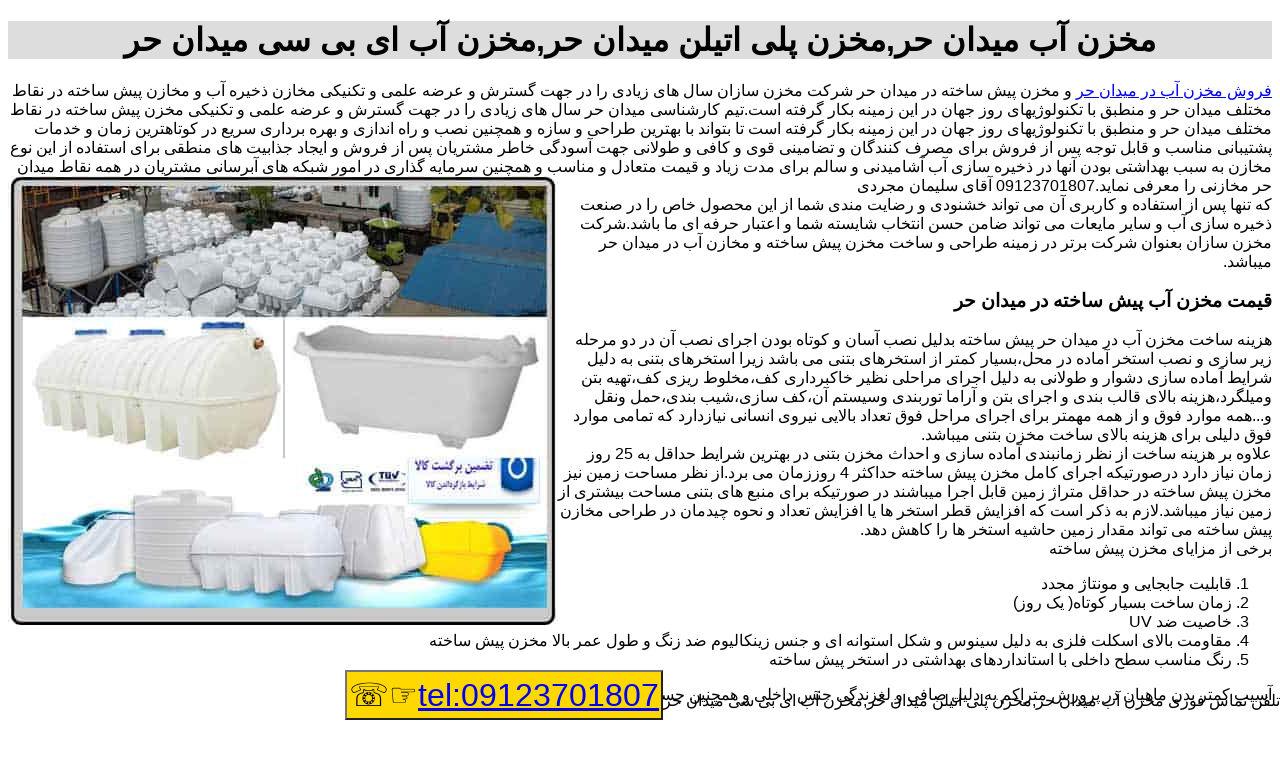

--- FILE ---
content_type: text/html; charset=utf-8
request_url: http://www.makhzanpolyethylen.ir/Hor-Square.aspx
body_size: 105976
content:
<!DOCTYPE html><html lang="fa"><head><title>
	مخزن آب میدان حر,مخزن پلی اتیلن میدان حر,مخزن آب ای بی سی میدان حر
</title><meta name="viewport" content="width=device-width, initial-scale=1.0" /><link href="StyleDaynamic.css" rel="stylesheet" /><link rel="shortcut icon" href="Icon/favicon.ico" type="image/x-icon" /><meta name="description" content="مخزن آب میدان حر,مخزن پلی اتیلن میدان حر,مخزن آب ای بی سی میدان حر,مخزن ای بی سی میدان حر 09123701807 آقای سلیمان مجردی عرضه مستقیم محصولات پلی اتیلنی همچون مخزن آب،منبع آب،تانکر آب پلاستیکی،تانکر سوخت،وان های شیلاتی و صنعتی،مخازن انبساط بهترین تولیدکنندگان مخازن پلی اتیلن با قیمت درب کارخانه.ارسال سراسر میدان حر و گارانتی" /><meta name="keywords" content=",مخزن آب میدان حر,مخزن پلی اتیلن میدان حر,مخزن آب ای بی سی میدان حر,مخزن ای بی سی میدان حر," /></head><body><div id="Divh1"><h1><span id="lblTitle">مخزن آب میدان حر,مخزن پلی اتیلن میدان حر,مخزن آب ای بی سی میدان حر</span></h1></div><div id="DivCenter"><p><a href="http://www.makhzanpolyethylen.ir/">فروش مخزن آب در میدان حر</a> و مخزن پیش ساخته در میدان حر شرکت مخزن سازان سال های زیادی را در جهت گسترش و عرضه علمی و تکنیکی مخازن ذخیره آب و مخازن پیش ساخته در نقاط مختلف میدان حر و منطبق با تکنولوژیهای روز جهان در این زمینه بکار گرفته است.تیم کارشناسی میدان حر سال های زیادی را در جهت گسترش و عرضه علمی و تکنیکی مخزن پیش ساخته در نقاط مختلف میدان حر و منطبق با تکنولوژیهای روز جهان در این زمینه بکار گرفته است تا بتواند با بهترین طراحی و سازه و همچنین نصب و راه اندازی و بهره برداری سریع در کوتاهترین زمان و خدمات پشتیبانی مناسب و قابل توجه پس از فروش برای مصرف کنندگان و تضامینی قوی و کافی و طولانی جهت آسودگی خاطر مشتریان پس از فروش و ایجاد جذابیت های منطقی برای استفاده از این نوع مخازن به سبب بهداشتی بودن آنها در ذخیره سازی آب آشامیدنی و سالم برای مدت زیاد و قیمت متعادل و مناسب و همچنین سرمایه گذاری در امور شبکه های آبرسانی مشتریان در همه نقاط میدان حر مخازنی را معرفی نماید.09123701807 آقای سلیمان مجردی<img alt="فروش مخزن آب" src="http://www.makhzanpolyethylen.ir/uplod/Water-reservoir.jpg" height="450" width="550" /><br /> که تنها پس از استفاده و کاربری آن می تواند خشنودی و رضایت مندی شما از این محصول خاص را در صنعت ذخیره سازی آب و سایر مایعات می تواند ضامن حسن انتخاب شایسته شما و اعتبار حرفه ای ما باشد.شرکت مخزن سازان بعنوان شرکت برتر در زمینه طراحی و ساخت مخزن پیش ساخته و مخازن آب در میدان حر میباشد.</p><h3>قیمت مخزن آب پیش ساخته در میدان حر</h3><p>هزینه ساخت مخزن آب در میدان حر پیش ساخته بدلیل نصب آسان و کوتاه بودن اجرای نصب آن در دو مرحله زیر سازی و نصب استخر آماده در محل،بسیار کمتر از استخرهای بتنی می باشد زیرا استخرهای بتنی به دلیل شرایط آماده سازی دشوار و طولانی به دلیل اجرای مراحلی نظیر خاکبرداری کف،مخلوط ریزی کف،تهیه بتن ومیلگرد،هزینه بالای قالب بندی و اجرای بتن و آراما توربندی وسیستم آن،کف سازی،شیب بندی،حمل ونقل و...همه موارد فوق و از همه مهمتر برای اجرای مراحل فوق تعداد بالایی نیروی انسانی نیازدارد که تمامی موارد فوق دلیلی برای هزینه بالای ساخت مخزن بتنی میباشد.<br />علاوه بر هزینه ساخت از نظر زمانبندی آماده سازی و احداث مخزن بتنی در بهترین شرایط حداقل به 25 روز زمان نیاز دارد درصورتیکه اجرای کامل مخزن پیش ساخته حداکثر 4 روززمان می برد.از نظر مساحت زمین نیز مخزن پیش ساخته در حداقل متراژ زمین قابل اجرا میباشند در صورتیکه برای منبع های بتنی مساحت بیشتری از زمین نیاز میباشد.لازم به ذکر است که افزایش قطر استخر ها یا افزایش تعداد و نحوه چیدمان در طراحی مخازن پیش ساخته می تواند مقدار زمین حاشیه استخر ها را کاهش دهد.<br />برخی از مزایای مخزن پیش ساخته</p><ol><li>قابلیت جابجایی و مونتاژ مجدد</li><li>زمان ساخت بسیار کوتاه( یک روز)</li><li>خاصیت ضد UV</li><li>مقاومت بالای اسکلت فلزی به دلیل سینوس و شکل استوانه ای و جنس زینکالیوم ضد زنگ و طول عمر بالا مخزن پیش ساخته</li><li>رنگ مناسب سطح داخلی با استانداردهای بهداشتی در استخر پیش ساخته</li></ol><p> آسیب کمتر بدن ماهیان در پرورش متراکم به دلیل صافی و لغزندگی جنس داخلی و همچنین چسبیدن کمتر جلبک و رسوب به دیواره ها</p><ol><li> خروجی مرکزی و زیر سازی سبک،ساده و ارزان</li><li>حجم کم دیواره ها و ظاهر مناسب</li><li>امکان ساخت ابعاد بزرگ از قطر3.5 تا 12 متر و ارتفاع 1.2 تا 2.2 متر</li><li>قیمت بسیار کم استخر پیش ساخته نسبت به سازه های دیگر آبزی پروری در این حجم</li></ol><h4>هدف از ساخت استخر پیش ساخته چیست؟</h4><p>یکی از معضلات و محدودیت های توسعه آبزی پروری میدان حر،هزینه بالای تولید می باشد که مانع از توانمندی در رقابت با تولید کنندگان خارجی و صادرات شده یکی از دلایل اصلی بالا بودن هزینه های تولید،هزینه بسیار زیاد ساخت فضای آبزی پروری می باشد.شکل و اندازه مخزن بستگی به مساحت و شکل هندسی زمین،دبی و کیفیت آب قابل دسترس،گونه،سایز و تراکم ماهی،بافت زمین،موقعیت جغرافیایی و شیب زمین دارد.<br /> استخر های بتونی با بتن مسلح و غیر مسلح و یا ترکیب این دو ساخته می شود.شرکت مخزن سازان با هدف کاهش هزینه های تولید و پس از بررسی های متعدد در میدان حر دیگر،نوعی سازه غیر بتونی (مخزن پیش ساخته) که با حداقل زمان ساخت و هزینه در گنجایش های زیاد قابل اجرا می باشد را به جامعه آبزی پروری میدان حر معرفی نموده است.<br />مخازن ذخیره آب پیش ساخته در صنعت از جمله مشخصات این مخازن می توان به نصب سریع وآسان,پیچ و مهره بودن آنها و قابلیت مونتاژ و دمونتاژ و استحکام بالا آنها اشاره نمود.<br />امروزه حفاظت از منابع با ارزش آب های زیر زمینی و خاک و قوانین سخت گیرانه زیست محیطی در خصوص عدم نشت مواد آلوده کننده خاک و محیط زیست و همچنین لزوم ذخیره سازی و استفاده بهینه از منابع آب باعث شده است تا استفاده در بسیاری از پروژه های مرتبط با زمین و آب متداول گردد.</p><h2>مخزن آب در میدان حر</h2><p>تانکر آب پلی اتیلن همانطور که از نامش پیداست از پلی اتیلن تولید شده است و در حال حاضر یکی از متداولترین تانکر های تولید شده در میدان حر است.مخزن آب پلی اتیلن از نظر قیمت از تانکر فلزی معمولاً ارزان تر است و در برابر خوردگی و زنگ زدگی نیز مقاوم است اما در برابر ضربات شدید و یا پارگی نسبت به مخازن فلزی مقاومت کمتری دارد.</p><p> یک مخزن آب پلی اتیلن در تهران<br />مخازن آب در میدان حر عمدتاً با استفاده از روش قالب گیری دورانی تولید می شود و در مدل های تک لایه و سه لایه طراحی و ساخته می شوند.در مدل های سه لایه یک لایه مشکی رنگ با جلوگیری از ورود نور به داخل مخزن از رشد جلبک در داخل آب مخزن یا تانکر جلوگیری می نماید.<br />می توان بیان نمود که این نوع مخازن از جمله مخزن آب یکی از انواع مخازن نگهداری سیالات و مواد شیمیایی می باشد.که در حال حاضر به علت قیمت مناسب،وزن کم و سهولت در جابه جایی،نسبت به دیگر انواع مخازن دارای متقاضیان زیادی در میدان حر می باشد.<br />مخازن پلی اتیلن در چه مدل هایی تولید می شوند؟</p><p>از لحاظ شکل ظاهری مخزن پلی اتیلن در انواع افقی،عمودی،مخروطی،مکعبی و مخازن تطبیق شده را با انواع وانت ها و زیر پله ها میتوان تقسیم بندی کرد.</p><p><em>مخزن پلی اتیلنی افقی</em>:</p><p>مخزن پلی اتیلن افقی به زاویه ها و اندازه های مختلف به طور تک لایه،دولایه و سه لایه قابل تولید و بهره برداری می باشد.از مخزن دولایه پلی اتیلن بیشتر جهت نگهداری محلولهایی که شیمیایی و یا نگهداری آب بصورت دفنی میتوان استفاده کرد.مخزن سه لایه پلی اتیلن که بمنظور ممانعت از تابش نور خورشید به محلول و یا آب طراحی می شود،که باعث جلوگیری از اثر نور خورشید بر روی محلول های شیمیایی و یا ممانعت از تکثیر جلبک در مخزن نگهداری آب می گردد.</p><p><em>مخزن پلی اتیلن عمودی</em>:</p><p>حجم مخزن پلی اتیلن را میتوان بین 5 تا 126 مترمکعب (5 هزار لیتر تا 126 هزار لیتر) در نظر گرفت.در انواع تک لایه،دولایه و سه لایه که قابل تولید می باشد.<br />مخزن پلی اتیلن عمودی همراه دیواره های تقویت شده و شکل ارگونومیک خود توانایی نگهداری مقدار بالایی از مایعات با بالا و پایین را دارد.</p><p>مخزن پلی اتیلن مکعبی:</p><p>تولید مخازن پلی اتیلن مکعبی تا حجم 30 هزار لیتر نیز از دیگر افتخارات تولیدی ایده نوآوران می باشد.با توجه به نیاز این نوع از مخازن پلی اتیلن در میدان حر،اقدام به تولید هر چه با کیفیت تر این محصول همراه قیمت مناسب مینماییم.<br />مخزن پلی اتیلن مکعبی برای رفع نیاز مشتریانی که فضای مناسب برای نصب مخازن پلی اتیلن استوانه ای را ندارند طراحی و تولید می شود.<br />زوایای مخازن پلی اتیلن مکعبی به طوری طراحی شده اند تا بتوانید آنها را در کم جا ترین مکان ها استفاده نموده و نصب نمایید.<br />ما در صورتی که شما مشتری گرامی مشکل جدی در زوایای دیگر مخازن پلی اتیلنی دارید،مخزن آب مکعبی را به شما پیشنهاد مینمائیم..</p><p>مخازن آسان رو:</p><p>مخازن آسان رو یکی از انواع مخازن آب است که جهت نصب در محل هایی که ورودی های محدود دارند،مناسب است و<br />مخزن های سه و چهار لایه نیز موجود هستند که به دلیل استفاده از لایه ضد نفوذ نور در آنها،باعث عدم رشد جلبک ها می شوند و برای نگهداری آب آشامیدنی برای مدت طولانی مناسب هستند.<br />در این مخازن از لایه ضد جلبک و ضد نفوذ نور خورشید به صورت سه لایه استفاده شده است.</p><p>پلی اتیلن چیست و مخازن آب پلی اتیلن چه انواعی دارند؟</p><p>پلی اتیلن پرمصرف ترین ماده پلیمری که در صنعت قالب گیری دورانی از آن استفاده می شود و مقدار 85 درصد بازار این صنعت را در اختیار دارد.متداول ترین گریدهای این خانواده شامل: سبک خطی،سبک با دانسیته متوسط،سنگین،شبکه ای شده و اتیلن استات می باشند.</p><p>می توان بیان نمود که این نوع مخازن از جمله مخزن آب یکی از انواع مخازن نگهداری سیالات و مواد شیمیایی می باشد.که در حال حاضر به علت قیمت مناسب،وزن کم و سهولت در جابه جایی،نسبت به دیگر انواع مخازن دارای متقاضیان زیادی در میدان حر می باشد.</p><p>پلی اتیلن سبک:</p><p>در سال 1961 میلادی کمپانی اکواستار پودر پلی اتیلن سبک را با دانه بندی 500 میکرون به بازار عرضه نمود.پلی اتیلن سبک نخستین عضو خانواده پلی اتیلن بود که در صنعت قالب گیری دورانی از آن استفاده میشود و دستگاه ها و تجهیزات این صنعت با این ماده گسترش یافتند.پلی اتیلن سبک مشابه سایر پلیمرها از زنجیره های بلند تشکیل شده از گروه های کوچک مولکولی به نام: (مونومر) متصل به یکدیگر به وجود آمده است.</p><p>پلی اتیلن سبک شامل اتم های کربن و هیدروژن و تعداد زیادی شاخه های جانبی می شود.این شاخه ها از نزدیک شدن زنجیره های اصلی به یکدیگر جلوگیری کرده و باعث ایجاد تراکم بالا می شوند و این کاهش تراکم به نوبه خود باعث کاهش دانسیته پلیمر می گردد.به طور کلی به پلی اتیلن های با دانسیته 0.910 تا 0.925 گرم بر سانتی متر مکعب،پلی اتیلن سبک میتوان گفت.</p><p>پلی اتیلن سنگین</p><p>پلی اتیلن با دانسیته 0.941 تا 0.959 گرم بر سانتی متر مکعب پلی اتیلن سنگین نام دارد.</p><p>پلی اتیلن سنگین مثل پلی اتیلن سبک از اتم های هیدروژن و کربن تشکیل می شود.فرق در این مورد می باشد که طول زنجیره های پلی اتیلن سنگین ۵۰ بار بلندتر از پلی اتیلن سبک است و تراکم شاخه های جانبی در آن ده برابر کمتر از نوع.سبک آن می باشد.</p><p>کاهش تعداد شاخه های کناری در آن ده برابر کمتر از نوع سبک آن است.کاهش تعداد شاخه های کناری سبب افزایش پراکندگی زنجیره های پلیمری</p><p>و در نتیجه بالا رفتن دانسیته پلیمر می گردد.</p><p>نیروهای فیزیکی یا شیمیایی خارجی در جهت نگه داشتن مولکولهای پلیمری در کنار هم دیگر نقشی ندارند بلکه نیروی بین مولکولی به نام نیرویی واندروالسی،زنجیر های پلیمری را کنار هم نگه می دارد.این نیرو مثل نیروهای مغناطیسی پلیمر ها را جذب همدیگر کرده،سبب ایجاد یک توده متراکم خواهد شد.</p><p>در یک جمع بندی کلی می توان بیان کرد که بالا بردن میزان کریستالی شدن موجب افزایش دانسیته و جمع شوندگی و بهبود استحکام کششی و خمشی و مقاومت شیمیایی و گرمایی پلیمر و کاهش مقاومت ضربه و شفافیت آن می گردد.ضمناً این پدیده یک نواختی در جمع شوندگی قطعه نهایی را می کاهد.</p><p><u>مخازن پلی اتیلن در چه مدل هایی تولید می شوند؟</u></p><p>از لحاظ شکل ظاهری مخزن پلی اتیلن در انواع افقی،عمودی،مخروطی،مکعبی و مخازن تطبیق شده را با انواع وانت ها و زیر پله ها میتوان تقسیم بندی کرد که در این بخش به معرفی برخی از آن ها می پردازیم.</p><p><em>مخزن پلی اتیلنی افقی:</em></p><p>مخزن پلی اتیلن افقی به زاویه ها و اندازه های مختلف به طور تک لایه،دولایه و سه لایه قابل تولید و بهره برداری می باشد.از مخزن دولایه پلی اتیلن بیشتر جهت نگهداری محلولهایی که شیمیایی و یا نگهداری آب بصورت دفنی میتوان استفاده کرد.مخزن سه لایه پلی اتیلن که بمنظور ممانعت از تابش نور خورشید به محلول و یا آب طراحی می شود،که باعث جلوگیری از اثر نور خورشید بر روی محلول های شیمیایی و یا ممانعت از تکثیر جلبک در مخزن نگهداری آب می گردد.</p><p><em>مخزن پلی اتیلن عمودی:</em></p><p>حجم مخزن پلی اتیلن را میتوان بین 5 تا 126 مترمکعب (5 هزار لیتر تا 126 هزار لیتر) در نظر گرفت.در انواع تک لایه،دولایه و</p><p>سه لایه که قابل تولید می باشد.مخزن پلی اتیلن عمودی همراه دیواره های تقویت شده و شکل ارگونومیک خود توانایی نگهداری مقدار بالایی از مایعات با PH بالا و پایین را دارد.</p><p><em>مخزن پلی اتیلن مکعبی</em>:</p><p>تولید مخازن پلی اتیلن مکعبی تا حجم 30 هزار لیتر نیز از دیگر افتخارات تولیدی ما می باشد.با توجه به نیاز این نوع از مخازن پلی اتیلن در میدان حر،اقدام به تولید هر چه با کیفیت تر این محصول همراه قیمت مناسب مینماییم.</p><p>مخزن پلی اتیلن مکعبی برای رفع نیاز مشتریانی که فضای مناسب برای نصب مخازن پلی اتیلن استوانه ای را ندارند طراحی و تولید می شود.</p><p>زوایای مخازن پلی اتیلن مکعبی به طوری طراحی شده اند تا بتوانید آنها را در کم جا ترین مکان ها استفاده نموده و نصب نمایید.</p><p>ما توانایی داریم مخازن پلی اتیلن مکعبی از حجم 1000 لیتر تا 140.000 لیتر به طور روتاری و دوجداره در قالب های روش</p><p>اکستروژن با رنگ های مختلف تولید کنیم.قیمت این مخازن از مخازن افقی و عمودی به دلیل الزام طراحی قویتر و استفاده از مواد اولیه مضاعف در جهت تامین استقامت آنها،گران تر می باشند.</p><p>ما در صورتی که شما مشتری گرامی مشکل جد در زوایای دیگر مخازن پلی اتیلنی دارید،مخزن آب مکعبی را به شما پیشنهاد مینمائیم.</p><p><em>مخازن آسان رو</em>:</p><p>مخازن آسان رو یکی از انواع مخازن آب است که جهت نصب در محل هایی که ورودی های محدود دارند،مناسب است و مصارف خانگی و صنعتی دارند.</p><p>مخزن های سه و چهار لایه نیز موجود هستند که به دلیل استفاده از لایه ضد نفوذ نور در آنها،باعث عدم رشد جلبک ها می شوند و برای نگهداری آب آشامیدنی برای مدت طولانی مناسب هستند.</p><p>در این مخازن از لایه ضد جلبک و ضد نفوذ نور خورشید به صورت سه لایه استفاده شده است.</p><p>تمامی مخازن دارای پروانه ساخت از وزارت بهداشت،درمان و آموزش پزشکی هستند و از مواد اولیه درجه یک و رنگ هایfood grade در آنها استفاده شده است.</p><h3>مخزن پلی اتیلن سم پاشی در میدان حر :</h3><p>جهت نگهداری گونه های فرآورده های شیمیایی و غیره می توانید از منبع آب پلی اتیلن یا تانکر آب پلاستیکی سم پاشی استفاده کنید.با توجه به این که کشاورزی یکی از قطبهای اقتصادی مردم میدان حر است از این رو می بایست،امکانات کشاورزی نیز با بیشترین کیفیت در اختیار کشاورزان عزیز قرار بگیرد.<img alt="مخزن پلی اتیلن" src="http://www.makhzanpolyethylen.ir/uplod/Polyethylene-tank.jpg" height="450" width="550" /></p><p><em>انواع مخزن پلی اتیلن در میدان حر</em></p><p>این مخازن شامل دو دسته کلی تک لایه و دوجداره می باشند.مخازن تک لایه که در عکس بالا مشاهده می کنید برای مصارف خانگی مناسب هستند ولی در صنایع از این مخازن نمی توان استفاده کرد.علت آن هم ضعیف بودن لایه ها،نرمی بیش از حد بدنه مخزن،عدم توانایی طراحی این مخازن برای مصارف خاص،نداشتن مواد آنتی UV در سطح این مخازن در برابر نور ماورا بنفش،عدم مقاومت در برابر ضربه،تعمیر و نشتی گیری بسیار سخت،ضد جلبک نبودن،عدم مقاومت در برابر حرارت،یکی شدن دمای سیال داخل این مخازن با دمای محیط اطراف نصب،طعم گرفتن آب داخل این مخازن و بسیاری از ضعف های دیگر می باشد.</p><p>ولی مخازن دوجداره دارای پروفیل دوجداره در بدنه خود می باشند که ارتفاع پروفیل حداقل ۱۰ سانت می باشد.در تصویر زیر می توانید پروفیل بکار رفته در مخزن پلی اتیلن دوجداره را مشاهده کنید.</p><p><a href="http://www.makhzanpolyethylen.ir/">معرفی مخزن پلی اتیلن در میدان حر</a></p><p>ارتفاع پروفیل : فاصله بین جداره داخلی مخزن و تاج پروفیل می باشد که معمولا اندازه آن از ۳ سانتیمتر تا ۱۶ سانتیمتر است.</p><p>عرض پروفیل : فاصله افقی دیواره های پروفیل می باشد که معمولا اندازه آن از ۳ سانتیمتر تا ۱۶ سانتیمتر است.</p><p>شکل کلی پروفیل :</p><p>۱.کاروگیتی : قسمت بالایی پروفیل به شکل منحنی طراحی شده است.</p><p>۲.روصاف توصاف : پروفیل به شکل مربعی یا مستطیلی طراحی شده است.</p><p>۳.اسپیرال کاروگیت : پروفیل به شکل ذوزنقه طراحی شده است.<br />وجود دیوایدر جداکننده در مخازن :</p><p>فضای داخلی مخزن را به چند فضای مجزا تقسیم می کند این کار در مخازن سپتیک تانک،مخازن اسید و تصفیه خانه برای جداسازی سیالات و روند تصفیه آب صورت می گیرد.در پکیج های تصفیه فاضلاب در هر فضای ایجاد شده در مخازن یک عملکرد خاص روی فاضلاب اعمال می شود.نتیجه عملکردها باعث می شود تا پساب تولیدی دارای استانداردهای لازم برای آب مورد استفاده مجدد باشد.<br />آشنایی با انواع مخازن پلی اتیلن دوجداره :</p><ol><li>مخزن آب</li><li>مخازن نگهداری مشتقات نفتی</li><li>مخزن نفت خام</li><li>مخزن واسطه</li><li>مخزن های فرآورده ها</li><li>مخزن های بارگیری و پخش</li><li>مخزن اسید</li><li>مخزن مخروطی &ndash; قیفی یا کونیک</li><li>مخزن پکیج تصفیه فاضلاب</li><li>منهول</li><li>اسکرابر تصفیه هوا</li><li>مخزن آب ژاول</li><li>مخزن اسید سولفوریک</li><li>مخزن بنزین</li><li>&middot; مخزن گازوئیل</li><li>&middot; مخزن حمل اسید</li><li>&middot; مخزن سپتیک</li><li>&middot; مخزن چربی گیر</li><li>&middot; مخزن ایستگاه پمپاژ</li><li>مزایای مخزن پلی اتیلن آب دوجداره :</li><li>مقاومت در برابر اشعه ماوراء بنفش</li><li>ساختمند بودن جداره ها و عمر طولانی</li><li>قابلیت ساخت در حجم های مختلف</li><li>سرعت بالا در ساخت،نصب و راه اندازی</li><li>مقاومت بالا در برابر خوردگی و مواد شیمیایی</li><li>پرتابل بودن و قابلیت جا به جایی پس از نصب</li><li>نصب بصورت دفنی و غیر دفنی،عمودی و افقی</li><li>قابلیت کم و زیاد کردن تعداد نازل به دلخواه</li><li>قابلیت ساخت در قطر و طول و ارتفاع دلخواه</li><li>مقاومت بالا در برابر ضربه و فشار خارجی</li><li>مناسب برای قرار دادن روی تریلی حمل انواع سیالات و اسید</li><li>خدمات پس از فروش بینظیر</li><li>ضد جلبک بودن</li><li>گارانتی ۱۰ ساله</li><li>جابجایی ساده</li></ol><p>مخزن آب،چطور از آن نگهداری کرده و بهداشت را رعایت کنیم؟</p><p>به دلیل وجود املاح موجود در آب لوله کشی شهری و روستایی همیشه امکان رشد انواع رسوبات و باکتری ها در مخزن آب وجود دارد.</p><p>یکی از مواردی که در نگهداری مخازن به خصوص مخزن آب بسیار اهمیت دارد،نظافت و تمیز کردن دوره ای مخازن می باشد.مخازن آب از جمله مخازن فایبرگلس،مخازن آب فلزی،مخزن آب پلی اتیلن،استیل وانواع دیگر مخازن هستند.<br /> به دلیل وجود املاح موجود در آب لوله کشی شهری و روستایی همیشه امکان رشد انواع رسوبات و باکتری ها در مخزن آب وجود دارد.این رسوبات و باکتری ها ممکن است بیماری زا نباشند،اما این موضوع پس از مدتی باعث تغییر در رنگ و مزه آب می شود و مزه ناخوشایندی به آب آشامیدنی می دهند.<br /> مخزن آب</p><p>روش های درست و اصولی نظافت مخزن آب یا تانکر آب</p><p>همانطور که می دانید مخزن آب،با کیفیت و جنس های مختلف در بازار موجود است،اما مخزن های پلی اتیلن یا همان تانکرهای پلاستیکی به دلایل زیر اقبال بیشتری دارند:<br />&bull; سهولت در شستشو و نگهداری<br />&bull; عدم زنگ زدگی<br />&bull; حمل و نقل آسان<br />&bull; وزن کمتر نسبت به نمونه های دیگر</p><p>بهترین روش برای نظافت داخل تانکرهای پلاستیکی یا پلی اتیلنی چیست؟</p><p>نظافت داخل مخزن آب پلی اتیلن بسته به آن که شما به داخل آن دسترسی دارید یا خیر،متفاوت است:<br />مخزن آب به گونه ای است که به داخل آن دسترسی دارید<br />به داخل مخزن آب دسترسی دارید کار نظافت مخزن بهتر و سریعتر صورت می گیرد.پس تنها با استفاده از ماده سفید کننده و فرچه و برس و اسکاچ و فشار زیاد آب می توانید نظافت داخل مخزن آب را شروع کنید.<br />پس از تهیه ی موارد بالا،اقدام به تخلیه ی آب کنید.بهتر است هنگام تخلیه ی آب،رسوبات را تا حد امکان با آب و اسکاچ جدا کنید وبعد از آن با آب داخل مخزن آب را بشویید و ترکیب مایع سفید کننده و آب به مقادیر زیر ادغام کنید(یک قاشق چای خوری مایع سفیدکننده در ۳٫۵ لیتر آب درست کنید) و این ترکیب را با اسکاچ به تمامی بدنه مخزن آّب آغشته کنید و به مدت ۲ ساعت صبر کنید بعد مخزن آب را به طور کامل با آب پر فشار (دستگاه کارواش) شستشو دهید و تخلیه کنید.اینگونه مخزن آب تمیز شده ونظافت آن تکمیل شده است.<br />از نکات قابل توجه برای نظافت مخزن آب که باید به آن اهمیت داد این است که در شستشو مخازن به دلیل استفاده از ماده سفید کننده گاز کلر در آن وجود دارد که بسیار سمی است و نفری که در داخل مخزن آب در حال شستشو می باشد باید اطمینان حاصل کند که راه ورود هوا به مخزن باز باشد و هوا در جریان باشد.</p><p>مخزن آب به گونه ای است که به داخل آن دسترسی ندارید</p><p> ابتدا مخزن آب را از سیستم لوله کشی جدا نموده و سپس در 100لیتر آب یک قاشق چای خوری مایع سفید کننده با کلر 5درصد داخل مخزن آب بریزید و در مدت 12 ساعت درب آن را ببندید و بگذارید بماند و بعد از آن مایع داخل آن را خالی کنید و آب داخل مخزن آب پرکنید و اینگونه مخزن تمیز می شود.<br />شاید این سوال برایتان پیش بیاید که چه موقع باید مخزن آب را نظافت کرد؟در نظر داشته باشید هر چه آب مصرفی میزان املاح کمتری داشته باشد نظافت مخزن آب آسانتر می شود و در مقابل هرچه میزان املاح بیشتری داشته باشد کار نظافت بیشتر می شود در بازه زمانی معین نیاز به نظافت بیشتری دارد اما به هر حال مدت زمان نظافت مخزن آب به صورت دوره ای یکبار در سال است ولی ممکن است مخزن آب نیاز به نظافت بیشتری در سال داشته باشد که این موضوع به کیفیت آب مصرفی در مخزن آب برمیگردد.شما می توانید هر زمان که احساس کردید که مزه یا رنگ آب تغییر کرده مخزن آب را نظافت کنید.<br /> مخزن آب</p><p><em>آیا مخزن آب نیاز به نظافت دارد؟</em></p><p>همان طور که میدانید آب های مصرفی املاح و ذرات معلق دارند که با عدم توجه به نظافت مخزن آب می تواند مزه و رنگ آب را تغییر دهند که این موضوع بسیار ناخوشایند است و ممکن است باعث آسیب به سلامت جسمانی افراد که از آن آب مصرف می کنند شود پس باید به تمیز بودن مخزن آب توجه کرد.<br />آیا نظافت مخزن آب باعث کاهش طول عمر مخزن می شود؟</p><p>تاندر جواب این سوال باید بگویم خیر،زیرا نظافت هیچتاثیری بر طول عمر مخزن ندارد به شرط آن که نظافت مخزن طبق اصولی که آموزش داده شد انجام شود.همچنین نظافت اصولی باعث افزایش طول عمر مخازن می شود.<br />فروش مخزن پلی اتیلن</p><p>وب سایت مخزن آبی با هدف فروش انواع مخازن پلی اتیلنی و تانکر های پلاستیکی برای ذخیره سازی آب و مواد شیمیایی و مواد غذایی و همچنین ارائه پاسخ به سوالات مشتریان فعالیت می کند.تمامی محصولات دارای گواهینامه استاندارد می باشند و در فروشگاه سایت مخزن آبی تمامی محصولات باکیفیت بالا و از مواد درجه یک می باشند.<br />محصولات مخزن آبی دارای 60 ماه گارانتی می باشند و مزیت آن نسبت به دیگران ارسال آسان منبع آب به تمام نقاط میدان حر و همچنین پشتیبانی و خدمات پس از فروش است.در این فروشگاه آنلاین می توانید قیمت مخزن پلی اتیلن را مشاهده کرده و مدل مناسب و مورد نظر خود را به راحتی خریداری کنید.</p><p><em>تولید مخزن اسید در میدان حر</em></p><p>مخزن اسید پلی اتیلنی محفظه ای است از جنس پلی اتیلن که بمنظور ذخیره و حمل انواع اسید مورد استفاده قرار می گیرد.</p><p>به گزارش ایسنا،بنابر اعلام هلدینگ برتر،از اسید های پرکاربرد که در صنایع مختلف مورد استفاده قرار می گیرد: اسید سولفوریک و اسید نتیریک و اسید کلریدریک و...می باشد.</p><p>اگر از اسیدها در فرایند فرآیندهای شیمیایی یا تولیدی در کارخانه خود استفاده می نمایید،ذخیره و مدیریت مناسب اسید بسیار مهم می باشد.</p><p>مدیریت اسید شامل طراحی،استفاده و نگهداری مخزن ذخیره سازی دقیق است.مخزن های اسید که امروزه مورد توجه عموم و صنایع مختلف قرار گرفته یک راه حل مطمئن و ایمن برای نگهداری اسیدها می باشد و اگر به دنبال راه حل قابل اعتماد و مقرون به صرفه برای نگهداری اسید می باشید،مخزن اسید پلی اتیلنی را به شما پیشنهاد می کنیم.</p><p>مخزن اسید با طراحی مدرن و جنس بدنه مختلف از جمله: پلی اتیلن و فایبرگلاس و پلی پروپیلن در برابر خاصیت خوردندگی اسید ها بسیار مقاوم می باشند و هیچ گونه واکنش صورت نمی گیرد.</p><p>طراحی مخزن اسید:</p><p>مخازن اسید همانطور که گفته شد با جنس بدنه مختلف تولید می شود و همچنین شکل ظاهر متفاوتی نیز دارد.</p><p>مخازن اسید از کیفیت بالا و کاملا استاندار تولید و طراحی می شود و برای نشت و تبخیر اسیدها بسیار مناسب می باشد.</p><p>مخازن اسید پلی اتیلن در برابر اشعه خورشید و آتش نیز مقاوم می باشد و از نصب آسان و حمل و نقل راحت برخوردار است،طول عمر بالایی دارند و همچنین هزینه های تعمیر را کاهش می دهد.</p><p>مخزن اسید بر اساس شکل ظاهر:</p><ol><li>مکعبی</li><li>ته قیفی</li><li>افقی</li><li>عمودی</li><li>مخزن اسید کلریدریک:</li></ol><p>مخازن ذخیره اسید کلریدریک از XLPE،HDPE،FRP SG تولید می شوند.این اسید عمدتا در صنایع غذایی،اسیدی شدن چاه نفت،ترشی فولاد و تولید مواد شیمیایی استفاده می شود.</p><p> این نوع اسید را می توان در مخازن پلی اتیلن ساخته شده از پلی اتیلن با چگالی بالا (HDPE) و پلی اتیلن با چگالی پایین نگهداری نمود که در برابر خاصیت شیمیایی ان مقاوم است و مقرون به صرفه است.</p><p>مخزن اسید سولفوریک:</p><p>اسید سولفوریک مایع غلیظ،بی رنگ،روغنی،خورنده است که یکی از تجاری ترین مواد شیمیایی است.اسید سولفوریک از طریق واکنش آب با تری اکسید گوگرد به صورت صنعتی تهیه می شود که به نوبه خود از ترکیب شیمیایی دی اکسید گوگرد و اکسیژن توسط فرآیند تماس یا فرآیند محفظه ای ساخته می شود.</p><p> در غلظت های مختلف از این اسید در تولید کودها،رنگدانه ها،رنگ ها،داروها،مواد منفجره،مواد شوینده و نمک ها و اسیدهای معدنی و همچنین در فرآیندهای پالایش نفت و متالورژی استفاده می شود.</p><p>در یکی از آشناترین کاربردهای آن،اسید سولفوریک به عنوان الکترولیت در باتری های ذخیره سازی سرب،اسید عمل می کند برای ذخیره اسید سولفوریک که از خورندگی بالایی برخوردار است می بایست از مخزن های اسید پلی اتیلن و پروپیلن استفاده نمود که می تواند در برابر خاصیت خورندگی آن به خوبی مقاومت نماید.</p><p><em>مخازن اسید نیتریک</em>:</p><p>اسید نیتریک بدون رنگ یا مایع دودی زرد یا قرمز است.بوی خطرناک،تند و خفه کننده ای از خود توزیع می کند.مشابه اسید سولفوریک،اسید نیتریک هنگام تماس با آب واکنش گرمازا را نشان می دهد.گرمایی ساطع می کند که ممکن است به مخزن ذخیره اسید آسیب برساند به همین علت برای نگهداری چنین اسیدی باید مخزنی مناسب انتخاب شود تا تمام نگرانی ها را در این موضوع برطرف نماید و مخزن اسید پلی اتیلن بهترین گزینه برای نگهداری می باشد.</p><p>مخزن اسید پلی اتیلن:</p><p>مخزن اسید پلی اتیلن همانطور که گفت شد برای نگهداری اسیدها و ذخیره سازی آنها به خصوص در مدت طولانی می تواند یک ایده عالی و مقرون به صرفه باشد.مخزن اسید پلی اتیلن یک راه حل عالی برای ذخیره اسیدها و مواد شیمیایی است.این مخازن با محتویات و سیالات درون مخزن واکنش نمی دهد و ناسازگار است و همچنین از طول عمر بالایی برخوردار است.</p><p>مخزن اسید پلی پروپیلن:</p><p>مخزن اسید پلی پروپیلن،یک پلیمر ترموپلاستیک است که در طیف گسترده ای از کاربردها مانند ساخت مخازن شیمیایی استفاده می شود.مخازن پلی پروپیلن در جایی که مایعات با دمای بالا نیاز به ذخیره یا پردازش دارند ایده آل هستند.</p><p>در بخش های شیمیایی و تصفیه آب،تقاضا برای ذخیره مواد شیمیایی و مخازن اسیدی تهاجمی افزایش یافته است.پلی پروپیلن سفت و سخت،فاقد بو با قدرت ضربه بالا،مقاوم در برابر اشعه ماوراء بنفش است و برای بسیاری از کاربردهای صنعتی و ذخیره مواد شیمیایی در دسترس است.</p><p>مخزن اسید فایبرگلاس:</p><p>مخزن اسید فایبر گلاس روشی مقرون بصرفه برای ذخیره یکی از مهمترین مواد شیمیایی صنعتی ارائه می دهد.همانطور که گفته شد از اسید سولفوریک در تولید کود،ساخت مواد شیمیایی،پالایش نفت،پردازش فلزات و تولید باتری های ذخیره سازی سرب،اسید استفاده می گردد.</p><p>به دلیل ماهیت تهاجمی اسید سولفوریک،یک مخزن فایبرگلاس باید با رزین های با کیفیت بالا و شیشه مقاوم در برابر اسید ساخته شود.با این حال مخزن های اسید فایبرگلاس برای نگهداری انواع اسید ها به ویژه اسید سولفوریک بسیار مناسب است.</p><p>هنگام کار با اسید سولفوریک،همیشه باید از تجهیزات حفاظتی شخصی استفاده شود.حتی در غلظت های پایین،سوختگی شیمیایی امکان پذیر است.</p><p>قیمت مخزن اسید:</p><p>قیمت مخزن اسید در میدان حر با فاکتورهای زیر مشخص می شود که شامل:</p><ol><li>نوع اسید و غلظت آن</li><li>نوع جنس بدنه مخزن اسید</li><li>نصب و قطعات مورد نیاز</li><li>شکل ظاهری مخزن اسید</li><li>دما و دانسیته اسید بستگی دارد.</li></ol><p>به جرأت می توان گفت که امروزه مخازن پلی اتیلن پر استفاده ترین نوع مخزن هستند.این مخازن در تمامی صنایع از ساختمان و کشاورزی گرفته تا صنایع شیمیایی استفاده می شوند.همچنین به تازگی نیز جمع آوری آب باران به این کاربردها اضافه شده است.</p><p>به گزارش ایسنا،بنابر اعلام ناب زیست،بیشتر ما،مخزن پلی اتیلن را به عنوان منبع آب شرب (مخزن آب آشامیدنی) در ساختمان هایمان می شناسیم.مخازن پلی اتیلن در شکل ها و ابعاد گوناگون تولید می شوند به همین دلیل در کاربردهای مختلفی قابل استفاده هستند.متداول ترین انواع مخازن پلی اتیلن شامل مخازن افقی،مخازن عمودی،مخازن آسانرو یا کتابی،مخازن مکعبی و مخازن قیفی هستند.</p><p>اما علت فراوانی مخزن پلی اتیلن چیست؟</p><ol><li>قیمت مقرون به صرفه</li><li>وزن کم</li><li>جابجایی آسان</li><li>نصب بی دردسر</li><li>مقاومت در برابر ضربه</li><li>مقاوم در برابر نور ماورا بنفش (UV)</li><li>بعضی ازا ین مخازن،ضد جلبک اند.</li></ol><p>تفاوت مخازن عمودی و افقی پلی اتیلن</p><p><em>شکل هندسی مخازن عمودی و افقی</em> : مخازن عمودی مانند یک استوانه هستند که روی قاعده شان و به صورت ایستاده مورد استفاده قرار می گیرند.این مخازن دارای انواع کوتاه و بلند می باشند.</p><p><em>مخازن افقی به صورت استوانه افقی</em> (خوابیده) هستند.متناسب با حجم مخزن پایه هایی از جنس خود مخزن در قالب آن پیش بینی شده که اجازه می دهد مخزن به صورت پایدار در جای خود تثبیت شود.</p><p>دلیل تفاوت قیمت مخازن عمودی و افقی : با توجه به توضیحات داده شده طبیعتا مخازن افقی از مخازن هم حجم عمودی سنگین تر هستند و این مساله دلیل اصلی قیمت بیشتر برای مخازن افقی است و به هیچ عنوان به معنای کیفیت بهتر مخازن افقی نسبت به عمودی نیست بر عکس در شرایط برابر مخازن عمودی دارای طول عمر نسبتا بیشتری نسبت به مخازن افقی هستند.هم مخازن افقی و هم مخازن عمودی در شرایط مناسب و استاندارد می توانند چند ده سال به خوبی قابل استفاده باشند.</p><p> مخزن عمودی یا افقی؟ کدام یک؟</p><p>یکی از محدودیتها و عوامل اصلی انتخاب مخزن فضای در دسترس است.مثلا محدودیت در ارتفاع ما را ناگزیر از انتخاب مخازن عمودی کوتاه یا افقی می کند و محدودیت در طول و عرض ما را ناگزیر از به کارگیری مخازن عمودی و عمودی بلند می کند.بنابراین این محدودیتهای ناشی از جانمایی و مسیر انتقال مخزن است که ما را ناچار به انتخاب شکل و ابعاد خاصی از مخازن پلی اتیلنی می کند.</p><p>مخازن کتابی و آسانرو مناسب برای مکان هایی که محدودیت عرض دارند:</p><p>یکی پر طرفدارترین مخازن انواع کتابی است که عرض آنها مناسب برای عبور دادن مخزن از درگاه های باریک و دربهای کم عرض است.این مخازن در کنار دیوار در فضای پیلوت و پارکینگ نیز پرکاربرد هستند.</p><p>مخزن آب پلی اتیلن سه لایه یا تک لایه؟ کدام یک انتخاب بهتری است؟</p><p>مخازن پلی اتیلن در ابتدا به صورت بی رنگ و تک لایه تولید می شدند.به علت نیمه شفاف بودن مخازن بی رنگ یا تک لایه،نور از جداره مخزن عبور می کرد و امکان رشد جلبک در لایه داخلی یا داخل مخزن پر از آب را فراهم می ساخت.این جلبک ها پس از خزان و مرگ غذای باکتری های بی هوازی را فرهم می کردند که از بدن آنها تغذیه می کردند.</p><p>این فعالیت بیولوژیک موجب می گردید آب در مخزن پلی اتیلن بی رنگ یا تاک لایه در حضور نور آفتاب دچار تغییر در بو و طعم گردد.این جلبک های مرده حین تجزیه به وسیله باکتری ها،بوی بدی را در آب متصاعد می ساختند و بو و طعمی نا مطبوع به آب می داد.برای حل این مشکل مخازن ابتدا به صورت دو لایه (مخازنی که بیشتر به رنگ آبی تولید می شدند) و سپس به صورت سه لایه (مخازن سفید رنگ) تولید شدند.</p><p>در این مخازن لایه میانی مشکی رنگ مانع از عبور نور خورشید به داخل مخزن می شود.به این ترتیب جلبک ها بدون حضور نور خورشید شانسی برای رشد و تکثیر پیدا نمی کنند.</p><p>با همین روش شرکت ناب زیست حسب نیاز مشتریان گرامی اقدام به تولید مخازن دو لایه رنگی،سه لایه سفید و رنگی،چهار لایه،فوم دار،پنج لایه می نماید.</p><p>نکات نصب مخازن پلی اتیلن</p><p>مخازن پلی اتیلن روتاری نباید تحت فشار قرار بگیرند</p><p>مخازن آب پلی اتیلن به هیچ عنوان نباید تحت فشار قرار بگیرند و یا به عبارت دیگر نباید هوابند شوند.این موضوع برای مخازن حجیم یک ضرورت هست و به همین دلیل حتماً پیشنهاد می شود بر روی آنها ونت یا هواکش نصب شود.</p><p>از قرار دادن اجسام سنگین بر روی بدنه مخازن پلی اتیلن خود داری نمایید</p><p> به هیچ عنوان نباید بر روی مخزن پلی اتیلن اجسام سنگین قرار داد و یا اینکه شخصی بر روی مخزن برود.گاهی اوقات مشاهده شده بر روی بعضی از مخازن پلی اتیلن نظیر مخازن افقی و مکعبی افقی به وسیله و یا تجهیزاتی قرار داده شده که این کار باعث آسیب دیدن مخزن می شود.</p><p>مخازن آب پلی اتیلن برای جابه جایی و حمل و نقل آب مناسب نیستند</p><p>مخازن پلی اتیلن معمولی برای جابه جایی آب و استفاده به عنوان مخزن پشت وانت،نیسان و یا خاور مناسب نیستند.برای اینکار مخازن پلی اتیلن ویژه ای طراحی و تولید شده اند و می توانید از آنها استفاده نمایید.</p><p>استفاده از مخازن پلی اتیلن معمولی می تواند به دلیل تلاطم های ایجاد شده توسط آب یا مایع درون مخزن که در حین حرکت ایجاد می شوند باعث آسیب دیدن مخزن شوند.</p><h2>راهنمای خرید مخزن ذخیره اسید و مواد شیمیایی خورنده در میدان حر</h2><p>مخزن ذخیره اسید و مواد شیمیایی باید به گونه ای تولید شوند که بتوانند در برابر چگالی نسبتا بالا و خورندگی انواع اسیدها مقاومت کافی داشته باشند.به همین دلیل نمی توان در هر مخزنی اسید و مواد شیمیایی را ذخیره کرد.</p><p> به گزارش ایسنا و بنابر اعلام سایت تخصصی مخزن آب میدان حر،خرید مخزن اسید و به طور کلی مخازن ذخیره و نگهداری اسید و مواد شیمیایی نکات و ظرافت های خاصی دارد و اگر بدون آگاهی و دانش کافی انجام شود می تواند منجر به بروز هزینه های فراوان و حتی خسارات جبران ناپذیر گردد.بر همین مبنا در این نوشتار به طور مختصر نکات کلیدی در فرایند خرید مخزن ضد اسید مانند مخزن ذخیره اسید سولفوریک ارائه شده است.برای خرید و یا کسب اطلاع از قیمت مخزن ضد اسید نیز یکی از معتبرترین مراکز تولید و فروش مخازن ذخیره اسید را در انتها خدمتتان معرفی می کنیم.</p><p>2-پیش از خرید مخزن اسید و مواد شیمیایی نکات زیر را در نظر بگیرید</p><p> اطلاع کامل از نام تخصصی،فرمول شیمیایی و مشخصه های ماده ای که قصد ذخیره سازی آن را دارید اهمیت فراوانی دارد.تمامی اسیدها و مواد شیمیایی ویژگی های یکسانی ندارند و شرایط برای ذخیره سازی همه آنها یکسان نیست.در این رابطه اطلاع از چگالی،دما،فرایند رقیق سازی برای خرید مخزن اسید لازم و ضروری است.</p><p> در حال حاضر دو نوع متداول از مخازن ضد اسید،مخزن پلی اتیلن ضد اسید و مخزن آب ای بی سی ضد اسید است.اگرچه در گذشته مخازن استیل ضد اسید پرطرفدارترین مخزن،منبع یا تانکر برای نگهداری اسید و مواد شیمیایی بودند ولی به دلیل قیمت بسیار بالا و همچنین مشکلات این مخازن در زمینه هایی همچون جابجایی و نصب آنها،عملا جایشان را به مخازن پلی اتیلنی ضد اسید داده اند.</p><p> مخزن پلی اتیلن ضد اسید،ارزان ترین و به صرفه ترین مخزن ذخیره اسید و مواد شیمیایی</p><p> مخزن پلی اتیلن ضد اسید،اگر از مواد اولیه درجه یک و با کیفیت تولید شده باشد و استانداردهای تولید مخازن ضد اسید در آنها رعایت شود بهترین و ارزان ترین مخزن ضد اسید است.</p><p> با توجه به خاصیت ضد خوردگی پلی اتیلن HDPE 3840 این ماده پایداری بسیار بالایی دربرابر مواد اسیدی و خورنده دارد.به همین دلیل مخزن پلی اتیلن سنگین،برای نگهداری بسیاری از انواع اسید ها مانند اسید سولفوریک،اسید استیک،اسید کلریدریک و اسید فسفریک می تواند بهترین و اقتصادی ترین گزینه باشد.</p><p> مخزن پلی اتیلن یکپارچه درمقایسه با مخازن پلی اتیلنی که به کمک لوله های کاروگیت و جوش اکستروژن تولید می شوند بسیار ایمن تر هستند.ریسک نشتی در مناطق جوشکاری شده در مخازن کاروگیت بالاست.همچنین مخازن پلی اتیلنی در مقایسه با مخازن استیل ضد زنگ و ضد اسید بسیار ارزان تر و اقتصادی تر هستند.لازم به ذکر است که در خصوص اسید نیتریک با توجه به خاصیت خشک کننده این ماده،باید دقت بیشتری نمود و بهتر است سالیانه یا دو سالانه مخازن پلی اتیلنی را تعویض کنید.</p><p>پیشنهاد ما این است که حتماً ازمرکز یا فروشگاه معتبر و همچنین کارشناسان متخصص در این حوزه مشاوره بگیرید در صورت عدم رعایت این نکات احتمال بروز مشکلات فراوانی خواهد بود.</p><p>نکات مهمی که در خصوص نگهداری اسید در مخازن ضد اسید نیاز است بدانید</p><p>در تولید مخازن ضد اسید،چگالی ماده مورد نظر اهمیت زیادی دارد.به عنوان مثال مخازن پلی اتیلن که به عنوان متداولترین مخزن ذخیره سازی آب و مایعات شناخته می شوند برای نگهداری مایعاتی با چگالی یک تولید می شوند ولی بسیاری از اسید ها چگالی بالاتری دارند.به عنوان مثال چگالی اسید سولفوریک غلیظ تا کمی بیشتر از 1.8 برابر آب نیز می رسد و یا اسید فسفریک غلیظ تا ۱٫۵ برابر آب می باشد.بنابراین مخزن پلی اتیلن ضد اسید می بایست برای سازگاری با چنین مایعاتی از استحکام کافی برخوردار باشد.در فروشگاه مخزن آب میدان حر مخازن ضد اسید تحت عنوان مخازن سوپریور عرضه می گردند.</p><p> پارامتر مهم دیگر دانستن دمای مایع ذخیره شده در چرخه کلی ذخیره سازی و انتقال آن است.در بسیاری از کارگاه ها و کارخانجات،فرایند رقیق سازی انجام می شود که گرمازاست.به همین دلیل باید اطمینان حاصل نمود تا گرمای ایجاد شده به واسطه رقیق سازی در مخازن پلی اتیلن ضد اسید به بالای 55 درجه سانتی گراد نرسد.برای حل این مشکل و همچنین افزایش ایمنی،بهتر است فرآیند رقیق سازی در مخازن پلی اتیلنی کوچکتر (مخازن ارتفاع کوتاه و انواع وان با ساپورت فلزی) صورت پذیرد و سپس محلول اسیدی با دمای ۵۵ درجه یا کمتر به مخازن بزرگتر منتقل گردد.</p><p>خرید و استعلام قیمت مخزن ذخیره اسید و مواد شیمیایی</p><p> یکی از منابع مناسب و تخصصی برای کسب اطلاعات تخصصی و خرید مخازن ذخیره سازی آب،مخازن اسید و مواد شیمیایی وب سایت تخصصی مخزن آب میدان حر است.همچنین از طریق این وب سایت که به عنوان فروشگاه آنلاین شرکت پلاستونیک شناخته می شود می توانید درخواست استعلام قیمت و تولید انواع مخازن اسید و مواد شیمیایی را بدهید.</p><p> در این وب سایت انواع مخازن ضد اسید و نگهداری مواد شیمیایی،به همراه گارانتی و خدمات پس از فروش عرضه می شوند.همچنین امکان تولید انواع مخازن ضد اسید سفارشی در حجم های مختلفی وجود دارد.</p><p>مخزن اسید چیست؟</p><p>به طورکلی انواع مخزن اسید از جنسهای بدنه ای مختلفی چون پلی پروپیلن،کامپوزیت،استیل،پلی اتیلن که خاصیت ضدخورندگی و ضد اسیدی دارند،تولید میگردد و بطور کلی در ساخت این مخازن بایستی از متریالهایی استفاده گردد که هیچگونه واکنش فرمی و شیمیایی نسبت به مواد قلیایی و اسیدی (اسید سولفوریک،نیتریک،فسفریک،کلریدریک و...) نداشته باشند.</p><p>اما حال این سوال بوجود می آید که انواع مخزن اسید از لحاظ فرمی و جنس بدنه به چند دسته تقسیم می شوند؟!</p><p>انواع مخزن اسید بر اساس فرم و شکل</p><p>انواع مخزن اسید به لحاظ فرم و شکل بدنه به شکلهای &laquo;تانکر اسید مکعبی&raquo;،&laquo;تانکر اسید ته قیفی&raquo;،&laquo;مخزن اسید عمودی&raquo; و &laquo;مخزن افقی&raquo; در بازار قابل دسترس خواهند بود.بد نیست بدانید که صاحبان صنایع برای انتخاب مخزن اسید بایستی به مواردی چون:</p><p>.چگالی و غلظت مواد قلیایی و اسیدها</p><p>.دمای نگهداری و ذخیره سازی اینگونه مواد</p><p>.حجم مواد قلیایی</p><p>.نوع اسید و مواد شیمیایی</p><p>.شرایط محیطی و چگونگی نوع نصب</p><p>توجه داشته باشند.البته تمامی فرمهای مخزن اسید در قالب جنسهای مختلفی چون: پلی اتیلن،پلی پروپیلن،استیل،فایبرگلاس عرضه می شوند که در ادامه به بررسی هریک از این متریالها خواهیم پرداخت.</p><p>مخزن اسید پلی اتیلنی</p><p>مخزن اسید پلی اتیلنی که قابلیت ذخیره سازی سیالات قلیایی و اسیدی با انواع ph ۱ الی ۱۴ را داراست،به دو صورت تکجداره با گرید ۳۸۴۰ و یا دوجداره با گریدهایhdpe ۱۰۰ و hdpe ۸۰ در بازار قابل دسترس می باشد.</p><p>بد نیست بدانید که مقاومت ویژه ی مخازن اسید پلی اتیلنی موجب شده که اینگونه مخازن اسید،بیش از دیگر متریالها در بازار تجهیزات آبی،دارای طرفدار باشند.</p><p>در رابطه با چگونگی نصب انواع مخزن اسید پلی اتیلنی می توان گفت که مخزن اسید پلی اتیلنی دوجداره،قابلیت نصب به دو صورت دفنی و غیردفنی و بدون سازه نگهبان را داراست؛ این در حالیست که مدل تکجداره،تنها به شکل غیردفنی و همراه با سازه نگهبان،قابلیت نصب را دارد.</p><p>مخزن اسید پلی پروپیلن؛ کارآمد و البته گران قیمت!</p><p>مخزن اسید پلی پروپیلن نیز یکی دیگر از انواع تانکرهای ذخیره سازی مواد قلیایی به شمار می رود که برای سیالات اسیدی با دماهای بالاتر از ۷۰ درجه سانتیگراد کاربرد دارد؛ دمایی که در آن انواع تانکر پلی اتیلن و استیل،کارایی چندانی نخواهند داشت.</p><p>از مزایای مخزن اسید پلی پروپیلن می توان به مواردی چون:</p><p>.سبک وزن بودن</p><p>.طول عمر بالای ۵۰ سال</p><p>.ویژگیهای مکانیکی و عدم خورندگی سطح بالا</p><p>.سیستم ایمن جوش اکسترودر</p><p>.دارا بودن تکنولوژی پایپینگ ایمن در انواع مخزن دوجداره این مدل</p><p>.سطح داخلی صیقلی و صاف</p><p>.مقابله قابل توجه در برابر اشعه uv و قابلیت کاهش جذب نورهای آفتاب با استفاده از قطعات پایدار کننده</p><p>.عدم امکان ورود به آب به درون منبع و خارج شدن نابهنگام فاضلاب از آنها</p><p>اشاره کرد.البته که قیمت مخزن اسید پلی پروپیلنی،در حدود سه برابر گرانتر از مدلهای پلی اتیلنی خواهد بود.</p><h3>مخزن اسید استیل در میدان حر</h3><p>اینگونه مخازن از انواع جنس بدنه طراحی و تولید می گردند؛ اما به طور کلی می توان گفت که پایدارترین و مقاومترین نوع مخزن اسید استیل،از جنس بدنه اتنلس اسید تولید می شود و علاوه بر دارا بودن تحمل گرمایی بسیار قابل توجه،مقاومت بسیار ویژه ای را نیز در برابر انواع سیالات قلیایی از خود نشان می دهند.مخازن اسید استیل دارای کاربردهای نگهداری مختلفی همچون:<img alt="مخزن آب ای بی سی" src="http://www.makhzanpolyethylen.ir/uplod/Steel-tank.jpg" height="450" width="550" /></p><p>.مخزن آب ای بی سی آب ژاول</p><p>.مخازن استنلس استیل هیدروکلریک اسید</p><p>.تانکر ذخیره سازی اسید سولفوریک استیل و هیدروبرمیک</p><p>.مخازن اسید پرکلریک</p><p>می باشند.</p><p>مخازن فایبرگلاس نگهداری اسید سولفوریک</p><p>صاحبان صنایع در انتخاب نوع بدنه مخازن اسیدی بایستی به نکاتی چون: نوع و خواص اسید و مواد قلیایی،نوع و میزان ناخالصی در سیالات اسیدی،دمای اسید در زمان فرآیند ذخیره سازی،غلظت اسید و البته میزان سازگاری سیالات قلیایی و اسید نیتریک با مواد شیمیایی و متریالهای مختلف،توجه ویژه ای داشته باشند.</p><p>بر اساس همین نکات مهم است که مخزن اسید کامپوزیت (FRP) به جهت نگهداری اسید سولفوریک با غلظت های ۸۰% یا کمتر پیشنهاد می گردد.</p><p>جالب است بدانید که اسید سولفوریکهای با غلظت بیش از ۸۰% (بخصوص اگر درجه حرارت سیالات به ۱۰۰ الی ۱۲۰ درجه فارنهایت برسد)،بسرعت اقدام به تخریب مواد رزینی وینیل استر مخازن کامپوزیت می کنند.</p><p>به بیان فنی تر،اضافه سازی آب به اسید سولفوریک در فرآیندهای صنعتی،حرارت چشمگیری را ایجاد می کند و اگر این حرارت از محدوده ی استاندارد خارج شود،این احتمال وجود دارد که ثبات ساختاری مخزن اسید فایبرگلاسی دستخوش تغییرات منفی شود!</p><p>قیمت مخزن اسید</p><p>عوامل و پارامترهای متعددی در تعیین نهایی قیمت مخزن اسید موثر هستند که عبارتند از:</p><p>.نوع نصب دفنی و غیردفنی مخازن اسید (قیمت مخزن اسید غیردفنی،نسبت به مدل دفنی بیشتر خواهد بود)</p><p>.نوع جنس بدنه</p><p>.نوع سیال اسیدی و قلیایی که درون مخزن نگهداری،ذخیره سازی می شود.</p><p>.کیفیت قطعات و عمودی یا افقی بودن تانکر نگهداری</p><p>.همچنین به هر میزان که محدودیت های فضایی بیشتری در مکان نصب حاکم باشد،بعلت نیاز به تقویت و انجام تغییرات در شرایط اکونومی تولید،قیمت افزایش خواهد یافت.</p><p>جهت خرید مخزن اسید نیتریک،مخزن نگهداری اسید سولفوریک،مخزن ذخیره اسید فسفریک و مخازن نگهداری هر گونه سیال دیگر با همکاران من در شرکت ناب زیست تماس بگیرید.</p><p>ناب زیست به پشتوانه طراحان و مهندسان با تجربه و مشاوران کارآزموده و البته انجام صدها پروژه ی موفق،آماده ی ارائه انواع تجهیزات تصفیه آب و فاضلاب و مخزن اسید پلی اتیلنی به تمامی متقاضیان سراسر میدان حر می باشد.</p><p>همه چیز در مورد مخازن استیل و کاربرد آن در صنایع غذایی</p><p>مخزن آب ای بی سی یکی از مهم ترین عناصر در خط تولید صنایع بهداشتی،غذایی و حساس محسوب می شود.</p><p>به گزارش ایسنا،بنابر اعلام گروه صنعتی دمیرچی،مخازن استنلس استیل برخلاف فولادهای معمولی همچون ورق سیاه (ST-۳۷ or ST-۵۲) مقاومت بسیار بالایی در برابر خوردگی و زنگ زدگی از خود نشان می دهد که این مشخصه سبب شده که برای نگهداری و عمل آوری سیالات در صنایع مختلف مورد استفاده قرار گیرند.</p><p>مخازن استیل در چه صنایعی مورد استفاده قرار می گیرد؟</p><p>این مخازن در</p><p>&middot; تولید صنایع غذایی</p><p>&middot; تولید محصولات لبنی</p><p>&middot; تولید عرقیات گیاهی</p><p>&middot; صنایع داروسازی</p><p>&middot; صنایع شیمیایی</p><p>&middot; صنایع نفت،گاز و پتروشیمی</p><p>مصرف فوق العاده ویژه ای دارند.</p><p>مهم ترین کاربردهای مخزن آب ای بی سی در کارخانه های صنعتی</p><p>مخازن استیل از مهم ترین عوامل و تجهیزات برای طراحی و ساخت خطوط مختلف صنایع غذایی و بهداشتی می باشند که به دلیل مقاومت بسیار بالایی که در برابر زنگ زدگی دارند برای نگهداری و عمل آوری سیالات در صنایع مختلف غذایی مورد استفاده قرار می گیرند.<br />از جمله این صنایع می توان به خط تولید لبنیات،خط تولید روغن،خط تولید صنایع آرایشی بهداشتی و &hellip; اشاره کرد.همچنین از مخزن آب ای بی سی در زمینهٔ ذخیره سازی روغن خوراکی،آب و نوشیدنی،اسید و مواد شیمیایی،آب پنیر و &hellip; نیز استفاده می شود.</p><p>انواع مخزن آب ای بی سی</p><p>مخازن استیل شامل انواع مختلفی (مانند مخازن تک جداره،دو جداره،سه جداره،حمل و &hellip;) می باشند که هر کدام از این مخازن با توجه به ویژگی های خاص خود در بخش های مختلف صنایع غذایی استفاده می شوند.</p><p>کاربرد مخازن استیل دوجداره و سه جداره</p><p>از آنجایی که در بسیاری از موارد لازم است محتوای مخزن در دمای ثابتی نگهداری شود و با محیط مجاور نیز ارتباطی نداشته باشند از مخازن دوجداره در صنایع مختلف استفاده می شود.علاوه بر این،در مواردی لازم است محتوای مخزن در معرض عملیات حرارتی (سرمایش یا گرمایش) قرار گیرد.در چنین مواردی جداره سوم با کمک آب سرد و بخار امکان بالا یا پایین آوردن دما را فراهم می کند.</p><p>شکل ظاهری مخزن آب ای بی سی</p><p>مخازن گوناگون می توانند برحسب نقش فرآیندی که عهده دار هستند،به شکل های گوناگون ساخته شوند.برای مثال مخازن کروی و یا مخازن استوانه ای با عدسی های محدب برای فرآیندهای تحت فشار کاربرد دارند و یا از مخازن استوانه ای با عدسی های تخت غالباً برای نگهداری محصولات و یا خوراکی استفاده می شود.همچنین با توجه به شرایطی از جمله حجم مخزن،مخازن را می توان با پایه یا گوشواره ساخت.مخازن بزرگ معمولاً بدون پایه بوده و بر روی فنداسیون خاص نصب می شوند.</p><p>طراحی و ساخت مخزن آب ای بی سی</p><p>ساخت مخازن استنلس استیل به شکل های افقی،عمودی،مخروطی و عایق انجام می شود.ظرفیت این مخازن متفاوت هستند و گاهی تا ۳۰۰ مترمکعب نیز می رسند.اولین مرحله در جهت ساخت بهینه ترین مخزن کسب اطلاعات دقیق در رابطه با حجم مورد نیاز،نوع سیال،کاربرد مخزن و فضای سایت پروژه می باشد.بر اساس نوع سیال و ماده نگهداری شده متخصصین تعیین می کنند که از کدام نوع استیل برای ساخت مخازن استفاده شود.به عنوان مثال در صنایع غذایی برای نگهداری سیالات بدون خورندگی از استیل ۳۰۴ استفاده می شود اما در صورتی که سیال نگهداری شده دارای خاصیت خورندگی و یا اسیدی باشد از استیل ۳۱۶ در ساخت مخازن استفاده می شود.در زمانی که هدف صرفاً نگهداری یک سیال می باشد از مخازن تک جداره،برای مواقعی که بحث پایداری دما اهمیت داشته باشد از مخازن دو جداره و برای مواردی که می خواهیم عملیات پخت و یا بخشی از فرآیندهای سرمایش و گرمایش را داخل تانک انجام دهیم از مخازن سه جداره کمک می گیریم.همچنین فضای سایت پروژه نیز در تعیین مشخصات هندسی مخازن ساخته شده اهمیت دارند.تعیین عمودی یا افقی بودن مخزن،تعیین ارتفاع مخزن،قطر و...بر اساس اطلاعات کارفرما صورت می گیرد.</p><p>قیمت مخزن آب ای بی سی</p><p>قیمت مخزن آب ای بی سی یکی از اصلی ترین دغدغه خریدارن این محصول می باشد.در نگاه کلی قیمت مخازن استیل به ظرفیت و نوع استیل استفاده شده در بدنه آن بستگی دارد.همچنین به دلیل آن که ورق های استیل نسبت به فلزات قیمت بالاتری دارند قیمت مخازن ساخته شده با ورق های استیل نسبت به مخازن ساخته شده با سایر فلزها بیشتر می باشد.با توجه به اینکه اکثر سازندگان مخازن استیل ورق های استیل مورد نیاز خود را از بازار داخلی تهیه می کنند،هزینه واردات (واسطه گری) ورق ها نیز به قیمت اصلی اضافه می شود که در نهایت منجر به بالا رفتن قیمت تمام شده مخازن می شود.گروه صنعتی دمیرچی اما در زمینهٔ واردات ورق استیل نیز فعال می باشد و ورق های مورد نیاز را به صورت مستقیم از بازار جهانی تأمین می کند و به این شکل هزینه کمتری برای ورق های استیل خود می پردازد که این موضوع باعث می شود در نهایت قیمت مخازن ساخته شده توسط این شرکت نسبت به سایر سازندگان مناسب تر باشد.از دیگر عواملی که روی قیمت مخازن استیل تأثیر دارد ظرفیت مخزن،ضخامت بدنه،عدسی ها،وجود تجهیزات جانبی مانند سایدگلاس،همزن،گیربکس،نردبان،آبنما،منهول و &hellip; می باشند.</p><p>گروه صنعتی دمیرچی آماده ارائه خدماتی همچون مشاوره،طراحی،تولید و نصب مخزن آب ای بی سی به منظور نگهداری سیالات حساس در هر ابعاد و مشخصات با توجه به نیاز کارفرمایان محترم می باشد.</p><p>لزوم استفاده از مخزن آب پلی اتیلن برای زمین های کشاورزی<br />لزوم استفاده از مخزن آب پلی اتیلن برای زمین های کشاورزی</p><p>مخزن آب پلی اتیلن یکی از مخزن های پرکاربرد برای زمین های کشاورزی است که در ادامه با کارایی آن بیشتر آشنا می شوید.</p><p>به گزارش بازرگانی خبرگزاری مهر،مخزن آب پلی اتیلن یکی از مخزن های پرکاربرد برای زمین های کشاورزی است.مشکلات کم آبی که امروزه گریبانگیر مردم اکثر مناطق شده است باعث شده که دیگر نتوان به منظور آبیاری زمین های کشاورزی از روش های سنتی و قدیمی بهره گرفت.استفاده از شیوه های نوین آبیاری مزارع و باغ ها نیاز به استفاده از مخازن ذخیره آب را روز به روز بیشتر می کند.</p><p>برای مثال در آبیاری قطره ای ابتدا آب را در یک مخزن بزرگ ذخیره کرده و به صورت مکانیزه و مهندسی شده از آن به منظور آبیاری زمین های کشاورزی استفاده می شود.اگر از کنار مزارع عبور کرده باشید مطمئناً مخازن آب پلی اتیلن بزرگ یا اصطلاح عامیانه تانکر آب پلاستیکی را دیده اید.استفاده از این نوع مخازن به منظور ذخیره سازی آب برای مصارف کشاورزی بسیار رایج است.مزیت ها و ویژگی هایی که این مخازن دارند باعث شده است که به بهترین گزینه برای این منظور تبدیل شوند.</p><p>سوالی که اغلب کشاورزان از ما به عنوان تولید کننده انواع منبع آب پلی اتیلنی،گالوانیزه،کامپوزیتی می پرسند این است که برای مصارف کشاورزی تانکر با چه حجمی مناسب است؟ در پاسخ باید بگوییم که عوامل زیادی در این زمینه تاثیر گذار هستند.برای مثال نوع گیاهی که کشت می کنید و یا جنس خاک و محیط جغرافیایی که زمین کشاورزی شما در آن قرار دارد می تواند در این زمینه موثر باشد.در مورد قیمت این تانکرها هم باید بگوییم که قیمت مخزن های پلی اتیلن به نسبت سایر مخازن به صرفه تر است و می توانید این مخازن را در حجم ها و شکل های مختلفی از بازار تهیه کنید.</p><p>همچنین مخازن پلی اتیلن چند لایه مقاومت بالایی برای محیط های باز دارند و در مقابل نور خورشید مقاوم هستند.همچنین در برابر طوفان و زلزله نیز از مقاومت خوبی برخوردارند.</p><p>علت محبوبیت مخازن پلی اتیلن برای مصارف کشاورزی چیست؟</p><p>مخازن پلی اتیلن دارای ویژگی های خاصی هستند که باعث شده است بهترین گزینه برای مزارع و زمین های کشاورزی باشند.در ادامه با برخی از عواملی که سبب محبوبیت مخازن پلی اتیلن شده اند آشنا می شویم.</p><p>این مخازن همه جا در دسترس هستند و به راحتی می توان آن ها را خریداری کرد.</p><p>قیمت مخزن پلی اتیلن به نسبت سایر مخازن که از مواد دیگر ساخته می شوند به صرفه تر است.</p><p>به منظور ذخیره آب،و سموم و &hellip; برای مصارف کشاورزی می توان با خیال راحت از این مخازن استفاده نمود.</p><p>دارای وزنی نسبتاً سبک بوده و قابلیت حمل آسانی دارند.</p><p>در مقابل خوردگی و پوسیدگی مقاوم هستند چون از جنس پلی اتیلن هستند.</p><p>مقاومت نسبتاً خوبی در برابر ضربه دارند.</p><p>مقاومت بالایی در برابر نور آفتاب دارند.</p><p>مقاومت خوبی در برابر عوامل طبیعی همچون زلزله و طوفان دارند.</p><p>مخازن چند لایه ضد جلبک هستند و شستشوی آنها به آسانی انجام می شود.</p><p>فودگرید هستند و برای نگهداری آب آشامیدنی مناسب هستند.</p><p>لزوم استفاده از مخزن آب پلی اتیلن برای زمین های کشاورزی</p><p>استفاده از مخازن پلی اتیلن به منظور آبیاری قطره ای</p><p>یکی از کاربردهایی رایج مخازن پلی اتیلن به منظور استفاده در آبیاری قطره ای زمین های کشاورزی است.در سیستم آبیاری قطره ای می توان مخزن آب را در ارتفاع بالا قرار داد تا فشار لازم به منظور آبیاری قطره ای فراهم آید.در این روش از پمپ استفاده نمی شود.استفاده از آبیاری قطره ای یکی از بهترین شیوه ها برای آبیاری زمین های کشاورزی است.مخازن پلی اتیلنی یکی از پرکاربرد ترین مخازن در این روش آبیاری بوده و به دلیل این که این شیوه آبیاری هزینه کمتری دارد بیشتر مورد استفاده قرار می گیرد.</p><p>لزوم استفاده از مخزن آب پلی اتیلن برای زمین های کشاورزی</p><p>انواع تانکر پلی اتیلن برای استفاده در زمین های کشاورزی</p><p>مخازن پلی اتیلن ایستا پلیمر شریف که در برای مصارف کشاورزی مورد استفاده قرار می گیرد در طرح ها و اندازه های مختلفی ساخته می شوند.حتی مخازن ضد جلبک آن به منظور استفاده برای ذخیره آب شرب نیز در بازار وجود دارند.در این قسمت ما فقط به مخازنی اشاره می کنیم که برای مصارف کشاورزی مناسب هستند.انواع مخازن پلی اتیلن رایج برای این کار از نظر شکل و ظاهر می توانند به صورت زیر باشند:</p><p>مخزن پلی اتیلن افقی</p><p>این نوع از مخازن به صورت افقی طراحی شده اند و به آن ها مخازن خوابیده نیز گفته می شود.ظرفیت این مخازن می تواند از ۷۰ لیتر به بالا باشد و از کیفیت بسیار بالایی برخوردار هستند.</p><p>مخزن پلی اتیلن عمودی یا ایستاده</p><p>این نوع مخزن پلی اتیلن همان طور که از نامش مشخص است به صورت ایستاده بوده و می تواند کاربری متعددی داشته باشد.استفاده از مخازن پلی اتیلن عمودی یا ایستاده در مصارف خانگی،کشاورزی و صنعتی رایج است.از نظر ظرفیت تانکر پلی اتیلن عمودی ساخت شرکت هیچگونه محدودیتی ندارد و حجم های بالا نیز به راحتی در کارخانه و یا به صورت ساخت در محل قابلیت تولید را دارند.</p><p>شرکت میدان حریان ایستا پلیمر شریف واقع در مرکز رشد و فناوری پژوهشگاه پلیمر و پتروشیمی میدان حر،تولید کننده انواع مخزن ذخیره سازی با استفاده از تکنولوژی روز دنیاست.کافی است به سایت شرکت به نشانی اینترنتی مراجعه نمایید و با انواع محصولات آشنا شوید.این شرکت تولید کننده انواع مخزن آب پلی اتیلن،گالوانیزه و کامپوزیتی است و می توانید با مشورت کارشناسان مربوطه مخزنی که مناسب کار شما است را خریداری کنید.</p><p>مخزن پلی اتیلن که با نام مخزن پلاستیکی نیز شناخته می شوند امروزه در صنایع مختلف بسیار پراستفاده بوده و دامنه کاربرد این مخازن از نگهداری آب شرب گرفته تا انواع مایعات اسیدی و شیمیایی بسیار گسترده است.<br />مخزن پلی اتیلن چیست؟</p><p>مخزن پلی اتیلن که با نام مخزن پلاستیکی نیز شناخته می شوند امروزه در صنایع مختلف بسیار پراستفاده بوده و دامنه کاربرد این مخازن از نگهداری آب شرب گرفته تا انواع مایعات اسیدی و شیمیایی بسیار گسترده است.این مخازن خاصیت ضد جلبکی،ضد خوردگی و ضد باکتری داشته و برای مصارف بهداشتی تایید شده هستند.از دیگر ویژگی های این مخازن می توان به اشکال متنوع،وزن پایین،عایق حرارتی و قیمت مناسب اشاره کرد.<br />تاریخچه مخازن پلی اتیلنی</p><p>مخازن ساخته شده از موادی مانند سنگ،سرامیک و چوب،هزاران سال است که مورد استفاده قرار می گیرند.به عنوان مثال تمدن دره سند،که بین 1500 تا 3000 سال قبل از میلاد مسیح وجود داشته است،از مخازن برای ذخیره آب و غلات استفاده می کرده اند.</p><p>اما مخازن پلاستیکی فقط از اواسط قرن بیستم استفاده می شوند.با اینکه پلاستیک از دهه 1800 سنتز شد،اما تا پیش از ظهور فناوری مناسب،نمی توانستند از آن برای ساخت مخازن استفاده کنند.این فناوری در دهه 1960 ایجاد شد.دقیقا زمانی که مهندسان اولین فرآیند قالب گیری پلاستیکی چرخشی را ایجاد کردند.این فرآیند به تولیدکنندگان امکان ساخت ظروف توخالی بزرگ را داد.از آن زمان با استفاده از پلی اتیلن با چگالی کم،اقدام به تولید مخازن پلاستیکی کردند.<br />بیشتر بخوانید</p><p> نیاز ۲۵ میلیارد ریال برای تکمیل مخزن ۲ هزار متر مکعبی شهر قطور<br /> ورود ستاد اجرایی فرمان امام برای حل مشکل آب 702 روستای بحران زده خوزستان/ دستور اعزام فوری 200 تانکر و مخزن آب و اهدای دام به منظور رفع موقت مشکلات مردم</p><p>در پنجاه سال گذشته مهندسان و شیمی دانان،فرآیندهای بهبود یافته و ترکیبات جدید پلاستیکی را ارائه داده اند.این امر باعث رشد و توسعه صنعت تانکر آب پلاستیکی شد.از جمله دستاوردهای نوین در ساخت تانکر پلاستیکی می توان به استفاده از تکنولوژی نانو و تولید مخزن آب آنتی باکتریال اشاره کرد.</p><p>امروزه تولیدکنندگان و تأمین کنندگان مخازن پلی اتیلنی علاوه بر تکنولوژی های جدید،نگاه خود را به سمت پایداری معطوف کرده اند.خوشبختانه امروزه انواع منابع آب پلاستیکی،قابل بازیافت هستند.البته هنوز هم این صنعت در جستجوی راه هایی برای کاهش تأثیرات زیست محیطی و حمایت از زمین سالم است و محققان دست از تلاش در این حوزه برنداشته اند.<br />کاربرد مخزن پلی اتیلنی در صنایع مختلف</p><p>مخزن پلی اتیلن</p><p>مخازن پلی اتیلنی برای طیف گسترده ای از کاربردهای ذخیره سازی و حمل مواد استفاده می شود.برخی از صنایع مختلفی که از مخزن آب پلاستیکی استفاده می کنند،عبارتند از: گاز و نفت،کشاورزی،تصفیه آب،مواد شیمیایی،مواد غذایی و آشامیدنی،بازیافت،شستشوی قطعات صنعتی،ساخت و آبکاری.</p><p>به عنوان مثال صنعت کشاورزی از انواع مخزن آب برای کمک به سیستم های آبیاری و کوددهی استفاده می کند.صنعت پتروشیمی از تانکر پلاستیکی برای حمل و نقل و ذخیره سازی نفت و گاز استفاده می کند.همچنین از انواع مخزن پلی اتیلن برای مصارف بهداشتی،مانند آب آشامیدنی و وسایل پلاستیکی مورد استفاده در آشپزخانه و صنایع غذایی استفاده می شود.<br />انواع مخزن پلاستیکی بر اساس نوع مواد سازنده<br />مخزن پلی اتیلن</p><p>مخازن پلی اتیلن همه کاره هستند.برای ذخیره انواع مایعات،مواد شیمیایی و جامدات از جمله: قلیایی ها،اسیدها،آب و حلال ها در شرایط غیر فشار استفاده می شوند.به مخازن ساخته شده با پلی اتیلن،تثبیت کننده های نور ماوراءبنفش برای استفاده در کاربردهای بیرونی اضافه می شود.این ویژگی مخصوصا برای انواع مخزن آب خانگی،کاربرد فراوانی دارد.همچنین انواع مخزن پلی اتیلن دوام بالایی داشته و دارای درجه مواد غذایی (فودگرید) هستند.بنابراین بهترین مخزن آب خانگی به شمار می روند.<br />مخزن پلی پروپیلن</p><p>مخازن پلی پروپیلن در برابر گرما (نقطه ذوب 320 درجه فانهایت)،رطوبت،مواد شیمیایی و سایر مواد خورنده مقاوم هستند.آنها همچنین با دوام،سبک و محکم هستند.از مکان هایی که مخازن پلی پروپیلن محبوبیت بیشتری دارند،به کارخانه های فرآوری فولاد ضد زنگ می توان اشاره کرد.<br />مخزن FRP (مخزنGRP)</p><p>متداول ترین ماده ای که مخازن FRP از آن ساخته می شوند،پلاستیک تقویت شده با شیشه یا GRP است.مخازن FRP به عنوان ماده ای مورد تأیید سازمان غذا و دارو،در فرآوری مواد غذایی مورد استفاده قرار می گیرند.<br />نحوه ساخت مخزن پلی اتیلن</p><p>مخزن پلی اتیلن</p><p>پلی اتیلن (PE) از طریق پلیمریزاسیون نفت خام و گاز های طبیعی (گاز اتیلن) بدست می آید.این پلیمر شامل یک زنجیر بلند از اتم های کربن متصل به دو اتم هیدروژن است.این ساختار بسیار ساده و داشتن ویژگی های گرمانرمی آن را در جایگاه بالای تجاری قرار می دهد.پلی اتیلن ها به دلیل کنترل خواص مختلفی چون چگالی،شاخص جریان مذاب،بلورینگی،درجه شاخه ای و شبکه ای شدن،وزن و توزیع وزن مولکولی در صنعت پلاستیک بسیار پرکاربرد و پرطرفدار هستند.</p><p>روش تولید مخازن پلی اتیلن روتیشنال مدلینگ است.در این روش از پلی اتیلن HDPE برای شکل دهی مواد پلاستیکی به شکل تو خالی استفاده می شود.<br />مخازن آب از چه نوع پلی اتیلنی ساخته می شوند؟</p><p>مخزن پلی اتیلن</p><p>مخزن آب را می توان از طیف گسترده ای از مواد پلاستیکی ساخت.از متداول ترین انواع مواد پلاستیکی مورد استفاده برای ساخت مخزن آب،پلی اتیلن و پلی پروپیلن هستند.</p><p>همانطور که در بالا گفته شد،پلی اتیلن (PE)یک ترموپلاستیک سبک و مقاوم در برابر صدمات فیزیکی و شیمیایی است.همین خاصیت استحکام و تنوع ساختاری بالا موجب شده تا پلی اتیلن متداول ترین پلاستیک برای تولید مخازن آب باشد.مقاومت بالای پلی اتیلن در برابر طیف گسترده ای از مواد صنعتی شیمیایی،خشک،مرطوب و مواد غذایی،آن را برای ساخت مخازن و ظروف ذخیره سازی ایده آل کرده است.</p><p>پلی اتیلن شفاف است و رنگ طبیعی آن بسته به ضخامت دیواره و نوع آن،از کمی سفید تا سفید خامه ای متغیر است.به مخازن ساخته شده با پلی اتیلن،تثبیت کننده های نور ماوراءبنفش برای استفاده در کاربردهای بیرونی اضافه می شود (معروف به مخزن آب ضد جلبک).همینطور می توان آنها را در صورت سفارش به صورت رنگی نیز تولید کرد.مخازن آب پلی اتیلن از نظر شکل و ظرفیت متفاوت هستند.از مخزن کوچک زیر 100 لیتر تا مخزن بزرگ آب پلی اتیلن.پراستفاده ترین این مخازن،تانکرهای ده هزار لیتری و بیست هزار لیتری هستند.</p><p>خلاصه کلام</p><p>در جواب سوال &laquo;پلی اتیلن چیست؟&raquo; به طور مختصر می توان گفت: پلی اتیلن یک ترموپلاستیک با کیفیت بالا است.که در برابر آب و هوا،سایش و مواد شیمیایی مقاوم است.</p><p>دوام پلی اتیلن،آن را به یک گزینه عالی برای تولید مخازن پلاستیکی تبدیل کرده است.مخازن پلی اتیلن به دلیل هزینه کم و انعطاف پذیری بالا اخیراً محبوبیت زیادی پیدا کرده اند.به همین دلیل علاوه بر استفاده از مخزن پلی اتیلن برای ذخیره سازی آب آشامیدنی،از آنها در صنایع غذایی،مدیریت فاضلاب،تولید مواد شیمیایی و کشاورزی نیز استفاده می شود.</p><p>پلی اتیلن به کار رفته در مخازن آب،دارای تثبیت کننده نور ماوراءبنفش هستند.استاندارد اصلی که در ساخت مخازن پلی اتیلن بهداشتی استفاده می شود،پلی اتیلن خطی است.</p><p>اگر شما قصد خرید مخزن پلی اتیلنی را دارید پیشنهاد می کنیم به فروشگاه ما یعنی البرز مخزن سری بزنید و تمام مشخصات و ابعاد انواع مخازن را مشاهده کنید.در سایت فروشگاه ما تمام مخازن به تفکیک دسته بندی شده اند تا امکان انتخاب و مقایسه برای شما راحت تر شود.همچنین می توانید به سادگی و تنها با یک تلفن سوالات خود را در خصوص خرید مخزن متناسب با نیازی که دارید از ما بپرسید،تا با افتخار پاسخگوی شما باشیم.</p><h3>بهترین مخزن آب برای حل مشکل فشار آب ساختمان</h3><p>افت فشار آب از دغدغه های مردم برای فصول گرم سال است.</p><p>به گزارش ایسنا،بنابر اعلام مخزن آب میدان حر،برای حل قطعی مشکل آب،تهیه مخزن ذخیره آب ضروری است.عدم استفاده از مخزن آب و اتصال مستقیم پمپ به کنتور مشکلات متعددی برای شهروندان ایجاد می کند.متاسفانه برخی از شهروندان بدون استفاده از مخزن آب،پمپ را مستقیم به شبکه آب شهری متصل می کنند.</p><p> نصب مستقیم پمپ آب روی کنتور،بدون استفاده از منبع آب علاوه بر اینکه غیر قانونی است،منجر به مشکلات متعددی مانند اختلال در عملکرد کنتور،ثبت آب بهای چند برابری و همچنین مکش این پمپ ها باعث محروم شدن مجتمع های ساختمانی مجاور از فشار طبیعی آب شهری و یا حتی قطعی آب آنها می شود.</p><p>تجمیع این مکش ها ضمن تخریب شاه لوله ها موجب مکیده شدن آب دور لوله ها در نقاط دارای نشتی و انتقال آلودگی می شود.سالیانه حدود ۳۰٪ از آب تصفیه شده در تهران از طریق همین نشتی ها هدر می رود.</p><p>در این مقاله راهنمای خرید بهترین مخزن آب،منبع یا تانکر آب ارائه شده و سپس نکات نصب و نگهداری آن ها بیان می شود.در انتها بهترین و ساده ترین روش خرید مستقیم این مخازن معرفی می شود.</p><p>بهترین مخزن آب برای نصب در خانه یا ساختمان</p><p>برای انتخاب بهترین مخزن آب باید موارد مختلفی را در نظر گرفت.با توجه به اینکه عموماً در ساختمان ها مخزن،تانکر یا منبع آب برای مصارف شرب و بهداشتی مورد استفاده قرار می گیرد ضروری است که تولیدکننده مخزن آب پروانه بهداشتی،سیب سلامت و نشان استاندارد داشته باشد.</p><p>در مخازن پلی اتیلنی در صورت تولید از مواد بازیافتی و غیر فود گرید ضمن کاهش طول عمر مخازن،سلامت مصرف کنندگان نیز تهدید می شود.به همین دلیل ضروری است از مراکز فروش معتبری همچون فروشگاه مخزن آب میدان حر اقدام به خرید نمایید و حتماً از فروشنده گواهی های مربوطه را استعلام نمایید.</p><p>مخزن آب پلی اتیلن بهتر است یا مخزن آب فلزی؟</p><p>دو نوع متداول مخازن ذخیره آب برای ساختمان ها،مخزن آب پلی اتیلن و مخزن آب فلزی است.امروزه مخازن فلزی کمتر مورد استفاده قرار می گیرند.زیرا مخزن پلی اتیلن مزایای بسیاری نسبت به مخزن فلزی دارد که مهمترین آن مقاومت در برابر خوردگی و زنگ زدگی است.لازم به ذکر است که مخزن پلی اتیلن با نام های مخزن پلیمری و یا تانکر پلاستیکی نیز شناهته می شود.</p><p>علاوه بر این مخازن آب پلی اتیلنی دارای طول عمر بیشتر،وزن کمتر،قابلیت حمل و نصب آسان تر و همچنین امکان نصب انواع اتصالات هستند.به همین دلایل در حال حاضر به گزینه نخست شهروندان تبدیل شده است.قیمت مخزن پلی اتیلن نیز عموماً از قیمت مخزن فلزی پایین تر است.</p><p>پیش از خرید مخزن آب پلی اتیلنی به نکات زیر توجه کنید:</p><p>اگر از مخزن پلی اتیلن در جهت ذخیره آب شرب بهره میبرید ضروری است از مخزن آب پلی اتیلن سه لایه استفاده کنید.زیرا در این نوع تانکر آب،امکان ورود نور خورشید وجود ندارد در نتیجه داخل آنها جلبک رشد نخواهد کرد.</p><p>دسته بندی مخازن پلی اتیلن از نظر شکل ظاهری:</p><p>مخازن پلی اتیلن در انواع مخازن افقی،مخازن عمودی،مخازن مکعبی،مخازن کتابی و زیرپله ای تولید می شوند.</p><p>شما باید با توجه به فضای در دسترس و محل نصب آن،اقدام به انتخاب بهترین مخزن پلی اتیلنی نمایید.به عنوان مثال اگر محل نصب پشت بام است مخازن افقی انتخاب بهتری هستند.اگر مشکل ارتفاع ندارید،مخازن عمودی و برای خانه هایی که درب،راهرو و فضاهای تنگ و کوچک دارند مخازن مکعبی یا کتابی و نیز برای زیر راه پله ها مخازن زیر پله ای مناسب هستند.</p><p> نکاتی در خصوص نصب مخزن آب پلی اتیلن یا پلاستیکی:</p><p>یکی از دلایل اصلی ترک و یا سوراخ شدن مخزن آب پلی اتیلن یا پلاستیکی،نصب غیر اصولی و زیرسازی نامناسب است.</p><p>برای نصب مخزن آب پلی اتیلن باید به موارد زیر توجه فرمایید</p><p>۱-سطح زیرین مکان نصب آن کاملاً صاف،تراز،یکدست و بدون شیب باشد.</p><p>۲-مخزن نباید هوابند و تحت فشار قرارگیرد.</p><p>۳-جسم تیز و برنده در تماس با مخزن نباشد.</p><p>۴-مخزن در کنار منبع گرمایش و شعله های آتش نصب نشود.</p><p>اگر مخزن پلی اتیلنی از مواد درجه یک و غیر بازیافتی تولید شود طول عمر آن بسیار زیاد است اما متاسفانه مخازن پلی اتیلن بی کیفیت و تولید شده از مواد درجه دو و بازیافتی نیز دربازار کم نیستند.اگر نکات نصب مخزن آب رعایت نشود،گرچه ممکن است یک مخزن پلی اتیلن با کیفیت سالهای سال کار کند ولی یک مخزن ارزان قیمت پلی اتیلنی تولید شده از مواد بی کیفیت به سرعت آسیب خواهد دید.</p><p> بهترین مکان و روش برای خرید مخزن آب</p><p>خوشبختانه از زمان شروع به کار فروشگاه تخصصی مخزن آب میدان حر در سال ۱۳۹۳ خرید انواع مخزن آب و سایر منابع و تانکرهای ذخیره سازی آب کاری بسیار ساده و بدون دردسر شده است.</p><p>در این فروشگاه به صورت آنلاین می توانید اطلاعات فنی،ابعاد،قیمت بروز،تصاویر و حتی ویدیو محصولات را مشاهده نمایید.به همین دلیل می توانید ضمن انتخاب بهترین مخزن آب خرید خود را به همراه گارانتی و خدمات پس از فروش درب منزل دریافت نمایید.</p><p>همچنین کارشناسان متخصص این شرکت آماده ارائه مشاوره های تخصصی به خریداران گرامی هستند.لازم به ذکر است شما می توانید علاوه بر خرید اینترنتی به صورت حضوری و تلفنی نیز،از این فروشگاه اقدام به خرید نمایید.</p><iframe id="idiframe" src="https://www.google.com/maps/embed?pb=!1m18!1m12!1m3!1d12962.111044033494!2d51.37923713190516!3d35.68862828307915!2m3!1f0!2f0!3f0!3m2!1i1024!2i768!4f13.1!3m3!1m2!1s0x3f8e00555c77b563%3A0x451664ea5834c3ad!2sHor%20Square%2C%20District%2011%2C%20Tehran%2C%20Tehran%20Province%2C%20Iran!5e0!3m2!1sen!2s!4v1643384727765!5m2!1sen!2s" allowfullscreen="" loading="lazy"></iframe>:Published Date:<span id="lblPublishedDate">1/31/2026 7:04:04 PM</span></div><div id="fixed">تلفن تماس فوری <span id="lblTell">مخزن آب میدان حر,مخزن پلی اتیلن میدان حر,مخزن آب ای بی سی میدان حر</span><button class="button" ><a id="LinkTell" href="tel:09123701807">tel:09123701807</a>&#9758;&#9743;</button></div></body></html>
